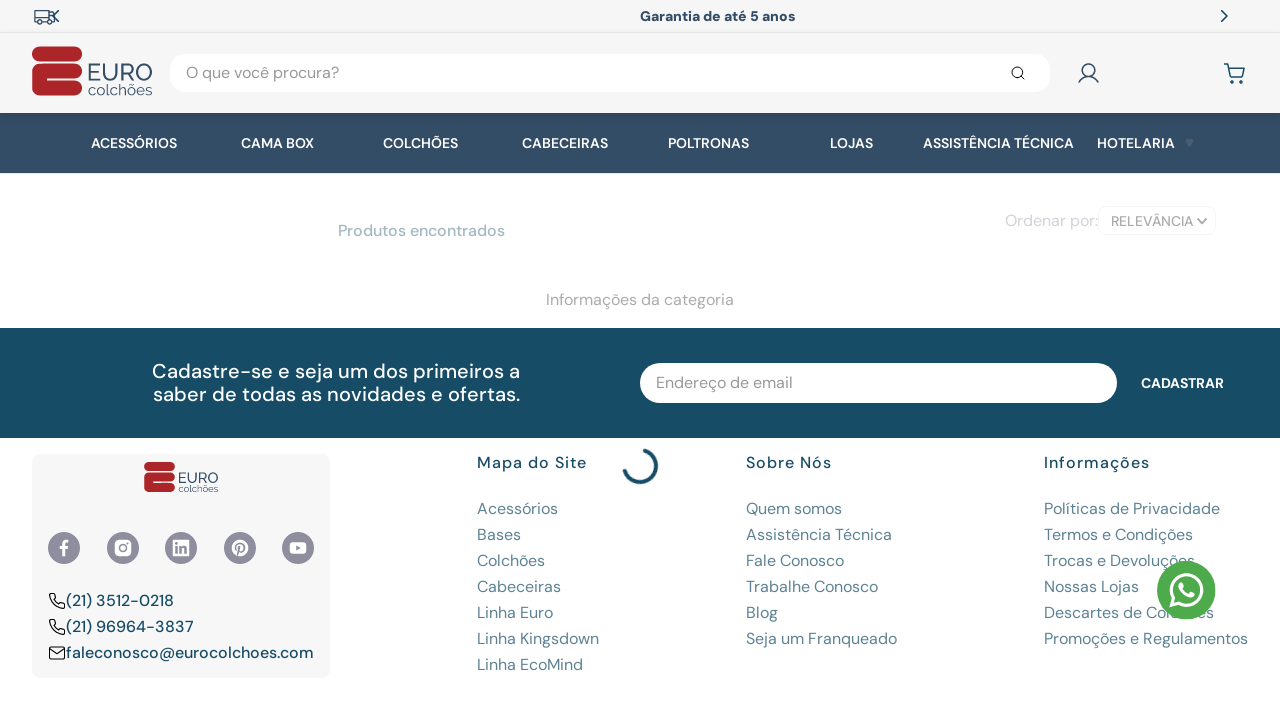

--- FILE ---
content_type: text/html; charset=utf-8
request_url: https://www.google.com/recaptcha/enterprise/anchor?ar=1&k=6LdV7CIpAAAAAPUrHXWlFArQ5hSiNQJk6Ja-vcYM&co=aHR0cHM6Ly93d3cuZXVyb2NvbGNob2VzLmNvbTo0NDM.&hl=pt-BR&v=PoyoqOPhxBO7pBk68S4YbpHZ&size=invisible&anchor-ms=20000&execute-ms=30000&cb=no5ugi8svy27
body_size: 49011
content:
<!DOCTYPE HTML><html dir="ltr" lang="pt-BR"><head><meta http-equiv="Content-Type" content="text/html; charset=UTF-8">
<meta http-equiv="X-UA-Compatible" content="IE=edge">
<title>reCAPTCHA</title>
<style type="text/css">
/* cyrillic-ext */
@font-face {
  font-family: 'Roboto';
  font-style: normal;
  font-weight: 400;
  font-stretch: 100%;
  src: url(//fonts.gstatic.com/s/roboto/v48/KFO7CnqEu92Fr1ME7kSn66aGLdTylUAMa3GUBHMdazTgWw.woff2) format('woff2');
  unicode-range: U+0460-052F, U+1C80-1C8A, U+20B4, U+2DE0-2DFF, U+A640-A69F, U+FE2E-FE2F;
}
/* cyrillic */
@font-face {
  font-family: 'Roboto';
  font-style: normal;
  font-weight: 400;
  font-stretch: 100%;
  src: url(//fonts.gstatic.com/s/roboto/v48/KFO7CnqEu92Fr1ME7kSn66aGLdTylUAMa3iUBHMdazTgWw.woff2) format('woff2');
  unicode-range: U+0301, U+0400-045F, U+0490-0491, U+04B0-04B1, U+2116;
}
/* greek-ext */
@font-face {
  font-family: 'Roboto';
  font-style: normal;
  font-weight: 400;
  font-stretch: 100%;
  src: url(//fonts.gstatic.com/s/roboto/v48/KFO7CnqEu92Fr1ME7kSn66aGLdTylUAMa3CUBHMdazTgWw.woff2) format('woff2');
  unicode-range: U+1F00-1FFF;
}
/* greek */
@font-face {
  font-family: 'Roboto';
  font-style: normal;
  font-weight: 400;
  font-stretch: 100%;
  src: url(//fonts.gstatic.com/s/roboto/v48/KFO7CnqEu92Fr1ME7kSn66aGLdTylUAMa3-UBHMdazTgWw.woff2) format('woff2');
  unicode-range: U+0370-0377, U+037A-037F, U+0384-038A, U+038C, U+038E-03A1, U+03A3-03FF;
}
/* math */
@font-face {
  font-family: 'Roboto';
  font-style: normal;
  font-weight: 400;
  font-stretch: 100%;
  src: url(//fonts.gstatic.com/s/roboto/v48/KFO7CnqEu92Fr1ME7kSn66aGLdTylUAMawCUBHMdazTgWw.woff2) format('woff2');
  unicode-range: U+0302-0303, U+0305, U+0307-0308, U+0310, U+0312, U+0315, U+031A, U+0326-0327, U+032C, U+032F-0330, U+0332-0333, U+0338, U+033A, U+0346, U+034D, U+0391-03A1, U+03A3-03A9, U+03B1-03C9, U+03D1, U+03D5-03D6, U+03F0-03F1, U+03F4-03F5, U+2016-2017, U+2034-2038, U+203C, U+2040, U+2043, U+2047, U+2050, U+2057, U+205F, U+2070-2071, U+2074-208E, U+2090-209C, U+20D0-20DC, U+20E1, U+20E5-20EF, U+2100-2112, U+2114-2115, U+2117-2121, U+2123-214F, U+2190, U+2192, U+2194-21AE, U+21B0-21E5, U+21F1-21F2, U+21F4-2211, U+2213-2214, U+2216-22FF, U+2308-230B, U+2310, U+2319, U+231C-2321, U+2336-237A, U+237C, U+2395, U+239B-23B7, U+23D0, U+23DC-23E1, U+2474-2475, U+25AF, U+25B3, U+25B7, U+25BD, U+25C1, U+25CA, U+25CC, U+25FB, U+266D-266F, U+27C0-27FF, U+2900-2AFF, U+2B0E-2B11, U+2B30-2B4C, U+2BFE, U+3030, U+FF5B, U+FF5D, U+1D400-1D7FF, U+1EE00-1EEFF;
}
/* symbols */
@font-face {
  font-family: 'Roboto';
  font-style: normal;
  font-weight: 400;
  font-stretch: 100%;
  src: url(//fonts.gstatic.com/s/roboto/v48/KFO7CnqEu92Fr1ME7kSn66aGLdTylUAMaxKUBHMdazTgWw.woff2) format('woff2');
  unicode-range: U+0001-000C, U+000E-001F, U+007F-009F, U+20DD-20E0, U+20E2-20E4, U+2150-218F, U+2190, U+2192, U+2194-2199, U+21AF, U+21E6-21F0, U+21F3, U+2218-2219, U+2299, U+22C4-22C6, U+2300-243F, U+2440-244A, U+2460-24FF, U+25A0-27BF, U+2800-28FF, U+2921-2922, U+2981, U+29BF, U+29EB, U+2B00-2BFF, U+4DC0-4DFF, U+FFF9-FFFB, U+10140-1018E, U+10190-1019C, U+101A0, U+101D0-101FD, U+102E0-102FB, U+10E60-10E7E, U+1D2C0-1D2D3, U+1D2E0-1D37F, U+1F000-1F0FF, U+1F100-1F1AD, U+1F1E6-1F1FF, U+1F30D-1F30F, U+1F315, U+1F31C, U+1F31E, U+1F320-1F32C, U+1F336, U+1F378, U+1F37D, U+1F382, U+1F393-1F39F, U+1F3A7-1F3A8, U+1F3AC-1F3AF, U+1F3C2, U+1F3C4-1F3C6, U+1F3CA-1F3CE, U+1F3D4-1F3E0, U+1F3ED, U+1F3F1-1F3F3, U+1F3F5-1F3F7, U+1F408, U+1F415, U+1F41F, U+1F426, U+1F43F, U+1F441-1F442, U+1F444, U+1F446-1F449, U+1F44C-1F44E, U+1F453, U+1F46A, U+1F47D, U+1F4A3, U+1F4B0, U+1F4B3, U+1F4B9, U+1F4BB, U+1F4BF, U+1F4C8-1F4CB, U+1F4D6, U+1F4DA, U+1F4DF, U+1F4E3-1F4E6, U+1F4EA-1F4ED, U+1F4F7, U+1F4F9-1F4FB, U+1F4FD-1F4FE, U+1F503, U+1F507-1F50B, U+1F50D, U+1F512-1F513, U+1F53E-1F54A, U+1F54F-1F5FA, U+1F610, U+1F650-1F67F, U+1F687, U+1F68D, U+1F691, U+1F694, U+1F698, U+1F6AD, U+1F6B2, U+1F6B9-1F6BA, U+1F6BC, U+1F6C6-1F6CF, U+1F6D3-1F6D7, U+1F6E0-1F6EA, U+1F6F0-1F6F3, U+1F6F7-1F6FC, U+1F700-1F7FF, U+1F800-1F80B, U+1F810-1F847, U+1F850-1F859, U+1F860-1F887, U+1F890-1F8AD, U+1F8B0-1F8BB, U+1F8C0-1F8C1, U+1F900-1F90B, U+1F93B, U+1F946, U+1F984, U+1F996, U+1F9E9, U+1FA00-1FA6F, U+1FA70-1FA7C, U+1FA80-1FA89, U+1FA8F-1FAC6, U+1FACE-1FADC, U+1FADF-1FAE9, U+1FAF0-1FAF8, U+1FB00-1FBFF;
}
/* vietnamese */
@font-face {
  font-family: 'Roboto';
  font-style: normal;
  font-weight: 400;
  font-stretch: 100%;
  src: url(//fonts.gstatic.com/s/roboto/v48/KFO7CnqEu92Fr1ME7kSn66aGLdTylUAMa3OUBHMdazTgWw.woff2) format('woff2');
  unicode-range: U+0102-0103, U+0110-0111, U+0128-0129, U+0168-0169, U+01A0-01A1, U+01AF-01B0, U+0300-0301, U+0303-0304, U+0308-0309, U+0323, U+0329, U+1EA0-1EF9, U+20AB;
}
/* latin-ext */
@font-face {
  font-family: 'Roboto';
  font-style: normal;
  font-weight: 400;
  font-stretch: 100%;
  src: url(//fonts.gstatic.com/s/roboto/v48/KFO7CnqEu92Fr1ME7kSn66aGLdTylUAMa3KUBHMdazTgWw.woff2) format('woff2');
  unicode-range: U+0100-02BA, U+02BD-02C5, U+02C7-02CC, U+02CE-02D7, U+02DD-02FF, U+0304, U+0308, U+0329, U+1D00-1DBF, U+1E00-1E9F, U+1EF2-1EFF, U+2020, U+20A0-20AB, U+20AD-20C0, U+2113, U+2C60-2C7F, U+A720-A7FF;
}
/* latin */
@font-face {
  font-family: 'Roboto';
  font-style: normal;
  font-weight: 400;
  font-stretch: 100%;
  src: url(//fonts.gstatic.com/s/roboto/v48/KFO7CnqEu92Fr1ME7kSn66aGLdTylUAMa3yUBHMdazQ.woff2) format('woff2');
  unicode-range: U+0000-00FF, U+0131, U+0152-0153, U+02BB-02BC, U+02C6, U+02DA, U+02DC, U+0304, U+0308, U+0329, U+2000-206F, U+20AC, U+2122, U+2191, U+2193, U+2212, U+2215, U+FEFF, U+FFFD;
}
/* cyrillic-ext */
@font-face {
  font-family: 'Roboto';
  font-style: normal;
  font-weight: 500;
  font-stretch: 100%;
  src: url(//fonts.gstatic.com/s/roboto/v48/KFO7CnqEu92Fr1ME7kSn66aGLdTylUAMa3GUBHMdazTgWw.woff2) format('woff2');
  unicode-range: U+0460-052F, U+1C80-1C8A, U+20B4, U+2DE0-2DFF, U+A640-A69F, U+FE2E-FE2F;
}
/* cyrillic */
@font-face {
  font-family: 'Roboto';
  font-style: normal;
  font-weight: 500;
  font-stretch: 100%;
  src: url(//fonts.gstatic.com/s/roboto/v48/KFO7CnqEu92Fr1ME7kSn66aGLdTylUAMa3iUBHMdazTgWw.woff2) format('woff2');
  unicode-range: U+0301, U+0400-045F, U+0490-0491, U+04B0-04B1, U+2116;
}
/* greek-ext */
@font-face {
  font-family: 'Roboto';
  font-style: normal;
  font-weight: 500;
  font-stretch: 100%;
  src: url(//fonts.gstatic.com/s/roboto/v48/KFO7CnqEu92Fr1ME7kSn66aGLdTylUAMa3CUBHMdazTgWw.woff2) format('woff2');
  unicode-range: U+1F00-1FFF;
}
/* greek */
@font-face {
  font-family: 'Roboto';
  font-style: normal;
  font-weight: 500;
  font-stretch: 100%;
  src: url(//fonts.gstatic.com/s/roboto/v48/KFO7CnqEu92Fr1ME7kSn66aGLdTylUAMa3-UBHMdazTgWw.woff2) format('woff2');
  unicode-range: U+0370-0377, U+037A-037F, U+0384-038A, U+038C, U+038E-03A1, U+03A3-03FF;
}
/* math */
@font-face {
  font-family: 'Roboto';
  font-style: normal;
  font-weight: 500;
  font-stretch: 100%;
  src: url(//fonts.gstatic.com/s/roboto/v48/KFO7CnqEu92Fr1ME7kSn66aGLdTylUAMawCUBHMdazTgWw.woff2) format('woff2');
  unicode-range: U+0302-0303, U+0305, U+0307-0308, U+0310, U+0312, U+0315, U+031A, U+0326-0327, U+032C, U+032F-0330, U+0332-0333, U+0338, U+033A, U+0346, U+034D, U+0391-03A1, U+03A3-03A9, U+03B1-03C9, U+03D1, U+03D5-03D6, U+03F0-03F1, U+03F4-03F5, U+2016-2017, U+2034-2038, U+203C, U+2040, U+2043, U+2047, U+2050, U+2057, U+205F, U+2070-2071, U+2074-208E, U+2090-209C, U+20D0-20DC, U+20E1, U+20E5-20EF, U+2100-2112, U+2114-2115, U+2117-2121, U+2123-214F, U+2190, U+2192, U+2194-21AE, U+21B0-21E5, U+21F1-21F2, U+21F4-2211, U+2213-2214, U+2216-22FF, U+2308-230B, U+2310, U+2319, U+231C-2321, U+2336-237A, U+237C, U+2395, U+239B-23B7, U+23D0, U+23DC-23E1, U+2474-2475, U+25AF, U+25B3, U+25B7, U+25BD, U+25C1, U+25CA, U+25CC, U+25FB, U+266D-266F, U+27C0-27FF, U+2900-2AFF, U+2B0E-2B11, U+2B30-2B4C, U+2BFE, U+3030, U+FF5B, U+FF5D, U+1D400-1D7FF, U+1EE00-1EEFF;
}
/* symbols */
@font-face {
  font-family: 'Roboto';
  font-style: normal;
  font-weight: 500;
  font-stretch: 100%;
  src: url(//fonts.gstatic.com/s/roboto/v48/KFO7CnqEu92Fr1ME7kSn66aGLdTylUAMaxKUBHMdazTgWw.woff2) format('woff2');
  unicode-range: U+0001-000C, U+000E-001F, U+007F-009F, U+20DD-20E0, U+20E2-20E4, U+2150-218F, U+2190, U+2192, U+2194-2199, U+21AF, U+21E6-21F0, U+21F3, U+2218-2219, U+2299, U+22C4-22C6, U+2300-243F, U+2440-244A, U+2460-24FF, U+25A0-27BF, U+2800-28FF, U+2921-2922, U+2981, U+29BF, U+29EB, U+2B00-2BFF, U+4DC0-4DFF, U+FFF9-FFFB, U+10140-1018E, U+10190-1019C, U+101A0, U+101D0-101FD, U+102E0-102FB, U+10E60-10E7E, U+1D2C0-1D2D3, U+1D2E0-1D37F, U+1F000-1F0FF, U+1F100-1F1AD, U+1F1E6-1F1FF, U+1F30D-1F30F, U+1F315, U+1F31C, U+1F31E, U+1F320-1F32C, U+1F336, U+1F378, U+1F37D, U+1F382, U+1F393-1F39F, U+1F3A7-1F3A8, U+1F3AC-1F3AF, U+1F3C2, U+1F3C4-1F3C6, U+1F3CA-1F3CE, U+1F3D4-1F3E0, U+1F3ED, U+1F3F1-1F3F3, U+1F3F5-1F3F7, U+1F408, U+1F415, U+1F41F, U+1F426, U+1F43F, U+1F441-1F442, U+1F444, U+1F446-1F449, U+1F44C-1F44E, U+1F453, U+1F46A, U+1F47D, U+1F4A3, U+1F4B0, U+1F4B3, U+1F4B9, U+1F4BB, U+1F4BF, U+1F4C8-1F4CB, U+1F4D6, U+1F4DA, U+1F4DF, U+1F4E3-1F4E6, U+1F4EA-1F4ED, U+1F4F7, U+1F4F9-1F4FB, U+1F4FD-1F4FE, U+1F503, U+1F507-1F50B, U+1F50D, U+1F512-1F513, U+1F53E-1F54A, U+1F54F-1F5FA, U+1F610, U+1F650-1F67F, U+1F687, U+1F68D, U+1F691, U+1F694, U+1F698, U+1F6AD, U+1F6B2, U+1F6B9-1F6BA, U+1F6BC, U+1F6C6-1F6CF, U+1F6D3-1F6D7, U+1F6E0-1F6EA, U+1F6F0-1F6F3, U+1F6F7-1F6FC, U+1F700-1F7FF, U+1F800-1F80B, U+1F810-1F847, U+1F850-1F859, U+1F860-1F887, U+1F890-1F8AD, U+1F8B0-1F8BB, U+1F8C0-1F8C1, U+1F900-1F90B, U+1F93B, U+1F946, U+1F984, U+1F996, U+1F9E9, U+1FA00-1FA6F, U+1FA70-1FA7C, U+1FA80-1FA89, U+1FA8F-1FAC6, U+1FACE-1FADC, U+1FADF-1FAE9, U+1FAF0-1FAF8, U+1FB00-1FBFF;
}
/* vietnamese */
@font-face {
  font-family: 'Roboto';
  font-style: normal;
  font-weight: 500;
  font-stretch: 100%;
  src: url(//fonts.gstatic.com/s/roboto/v48/KFO7CnqEu92Fr1ME7kSn66aGLdTylUAMa3OUBHMdazTgWw.woff2) format('woff2');
  unicode-range: U+0102-0103, U+0110-0111, U+0128-0129, U+0168-0169, U+01A0-01A1, U+01AF-01B0, U+0300-0301, U+0303-0304, U+0308-0309, U+0323, U+0329, U+1EA0-1EF9, U+20AB;
}
/* latin-ext */
@font-face {
  font-family: 'Roboto';
  font-style: normal;
  font-weight: 500;
  font-stretch: 100%;
  src: url(//fonts.gstatic.com/s/roboto/v48/KFO7CnqEu92Fr1ME7kSn66aGLdTylUAMa3KUBHMdazTgWw.woff2) format('woff2');
  unicode-range: U+0100-02BA, U+02BD-02C5, U+02C7-02CC, U+02CE-02D7, U+02DD-02FF, U+0304, U+0308, U+0329, U+1D00-1DBF, U+1E00-1E9F, U+1EF2-1EFF, U+2020, U+20A0-20AB, U+20AD-20C0, U+2113, U+2C60-2C7F, U+A720-A7FF;
}
/* latin */
@font-face {
  font-family: 'Roboto';
  font-style: normal;
  font-weight: 500;
  font-stretch: 100%;
  src: url(//fonts.gstatic.com/s/roboto/v48/KFO7CnqEu92Fr1ME7kSn66aGLdTylUAMa3yUBHMdazQ.woff2) format('woff2');
  unicode-range: U+0000-00FF, U+0131, U+0152-0153, U+02BB-02BC, U+02C6, U+02DA, U+02DC, U+0304, U+0308, U+0329, U+2000-206F, U+20AC, U+2122, U+2191, U+2193, U+2212, U+2215, U+FEFF, U+FFFD;
}
/* cyrillic-ext */
@font-face {
  font-family: 'Roboto';
  font-style: normal;
  font-weight: 900;
  font-stretch: 100%;
  src: url(//fonts.gstatic.com/s/roboto/v48/KFO7CnqEu92Fr1ME7kSn66aGLdTylUAMa3GUBHMdazTgWw.woff2) format('woff2');
  unicode-range: U+0460-052F, U+1C80-1C8A, U+20B4, U+2DE0-2DFF, U+A640-A69F, U+FE2E-FE2F;
}
/* cyrillic */
@font-face {
  font-family: 'Roboto';
  font-style: normal;
  font-weight: 900;
  font-stretch: 100%;
  src: url(//fonts.gstatic.com/s/roboto/v48/KFO7CnqEu92Fr1ME7kSn66aGLdTylUAMa3iUBHMdazTgWw.woff2) format('woff2');
  unicode-range: U+0301, U+0400-045F, U+0490-0491, U+04B0-04B1, U+2116;
}
/* greek-ext */
@font-face {
  font-family: 'Roboto';
  font-style: normal;
  font-weight: 900;
  font-stretch: 100%;
  src: url(//fonts.gstatic.com/s/roboto/v48/KFO7CnqEu92Fr1ME7kSn66aGLdTylUAMa3CUBHMdazTgWw.woff2) format('woff2');
  unicode-range: U+1F00-1FFF;
}
/* greek */
@font-face {
  font-family: 'Roboto';
  font-style: normal;
  font-weight: 900;
  font-stretch: 100%;
  src: url(//fonts.gstatic.com/s/roboto/v48/KFO7CnqEu92Fr1ME7kSn66aGLdTylUAMa3-UBHMdazTgWw.woff2) format('woff2');
  unicode-range: U+0370-0377, U+037A-037F, U+0384-038A, U+038C, U+038E-03A1, U+03A3-03FF;
}
/* math */
@font-face {
  font-family: 'Roboto';
  font-style: normal;
  font-weight: 900;
  font-stretch: 100%;
  src: url(//fonts.gstatic.com/s/roboto/v48/KFO7CnqEu92Fr1ME7kSn66aGLdTylUAMawCUBHMdazTgWw.woff2) format('woff2');
  unicode-range: U+0302-0303, U+0305, U+0307-0308, U+0310, U+0312, U+0315, U+031A, U+0326-0327, U+032C, U+032F-0330, U+0332-0333, U+0338, U+033A, U+0346, U+034D, U+0391-03A1, U+03A3-03A9, U+03B1-03C9, U+03D1, U+03D5-03D6, U+03F0-03F1, U+03F4-03F5, U+2016-2017, U+2034-2038, U+203C, U+2040, U+2043, U+2047, U+2050, U+2057, U+205F, U+2070-2071, U+2074-208E, U+2090-209C, U+20D0-20DC, U+20E1, U+20E5-20EF, U+2100-2112, U+2114-2115, U+2117-2121, U+2123-214F, U+2190, U+2192, U+2194-21AE, U+21B0-21E5, U+21F1-21F2, U+21F4-2211, U+2213-2214, U+2216-22FF, U+2308-230B, U+2310, U+2319, U+231C-2321, U+2336-237A, U+237C, U+2395, U+239B-23B7, U+23D0, U+23DC-23E1, U+2474-2475, U+25AF, U+25B3, U+25B7, U+25BD, U+25C1, U+25CA, U+25CC, U+25FB, U+266D-266F, U+27C0-27FF, U+2900-2AFF, U+2B0E-2B11, U+2B30-2B4C, U+2BFE, U+3030, U+FF5B, U+FF5D, U+1D400-1D7FF, U+1EE00-1EEFF;
}
/* symbols */
@font-face {
  font-family: 'Roboto';
  font-style: normal;
  font-weight: 900;
  font-stretch: 100%;
  src: url(//fonts.gstatic.com/s/roboto/v48/KFO7CnqEu92Fr1ME7kSn66aGLdTylUAMaxKUBHMdazTgWw.woff2) format('woff2');
  unicode-range: U+0001-000C, U+000E-001F, U+007F-009F, U+20DD-20E0, U+20E2-20E4, U+2150-218F, U+2190, U+2192, U+2194-2199, U+21AF, U+21E6-21F0, U+21F3, U+2218-2219, U+2299, U+22C4-22C6, U+2300-243F, U+2440-244A, U+2460-24FF, U+25A0-27BF, U+2800-28FF, U+2921-2922, U+2981, U+29BF, U+29EB, U+2B00-2BFF, U+4DC0-4DFF, U+FFF9-FFFB, U+10140-1018E, U+10190-1019C, U+101A0, U+101D0-101FD, U+102E0-102FB, U+10E60-10E7E, U+1D2C0-1D2D3, U+1D2E0-1D37F, U+1F000-1F0FF, U+1F100-1F1AD, U+1F1E6-1F1FF, U+1F30D-1F30F, U+1F315, U+1F31C, U+1F31E, U+1F320-1F32C, U+1F336, U+1F378, U+1F37D, U+1F382, U+1F393-1F39F, U+1F3A7-1F3A8, U+1F3AC-1F3AF, U+1F3C2, U+1F3C4-1F3C6, U+1F3CA-1F3CE, U+1F3D4-1F3E0, U+1F3ED, U+1F3F1-1F3F3, U+1F3F5-1F3F7, U+1F408, U+1F415, U+1F41F, U+1F426, U+1F43F, U+1F441-1F442, U+1F444, U+1F446-1F449, U+1F44C-1F44E, U+1F453, U+1F46A, U+1F47D, U+1F4A3, U+1F4B0, U+1F4B3, U+1F4B9, U+1F4BB, U+1F4BF, U+1F4C8-1F4CB, U+1F4D6, U+1F4DA, U+1F4DF, U+1F4E3-1F4E6, U+1F4EA-1F4ED, U+1F4F7, U+1F4F9-1F4FB, U+1F4FD-1F4FE, U+1F503, U+1F507-1F50B, U+1F50D, U+1F512-1F513, U+1F53E-1F54A, U+1F54F-1F5FA, U+1F610, U+1F650-1F67F, U+1F687, U+1F68D, U+1F691, U+1F694, U+1F698, U+1F6AD, U+1F6B2, U+1F6B9-1F6BA, U+1F6BC, U+1F6C6-1F6CF, U+1F6D3-1F6D7, U+1F6E0-1F6EA, U+1F6F0-1F6F3, U+1F6F7-1F6FC, U+1F700-1F7FF, U+1F800-1F80B, U+1F810-1F847, U+1F850-1F859, U+1F860-1F887, U+1F890-1F8AD, U+1F8B0-1F8BB, U+1F8C0-1F8C1, U+1F900-1F90B, U+1F93B, U+1F946, U+1F984, U+1F996, U+1F9E9, U+1FA00-1FA6F, U+1FA70-1FA7C, U+1FA80-1FA89, U+1FA8F-1FAC6, U+1FACE-1FADC, U+1FADF-1FAE9, U+1FAF0-1FAF8, U+1FB00-1FBFF;
}
/* vietnamese */
@font-face {
  font-family: 'Roboto';
  font-style: normal;
  font-weight: 900;
  font-stretch: 100%;
  src: url(//fonts.gstatic.com/s/roboto/v48/KFO7CnqEu92Fr1ME7kSn66aGLdTylUAMa3OUBHMdazTgWw.woff2) format('woff2');
  unicode-range: U+0102-0103, U+0110-0111, U+0128-0129, U+0168-0169, U+01A0-01A1, U+01AF-01B0, U+0300-0301, U+0303-0304, U+0308-0309, U+0323, U+0329, U+1EA0-1EF9, U+20AB;
}
/* latin-ext */
@font-face {
  font-family: 'Roboto';
  font-style: normal;
  font-weight: 900;
  font-stretch: 100%;
  src: url(//fonts.gstatic.com/s/roboto/v48/KFO7CnqEu92Fr1ME7kSn66aGLdTylUAMa3KUBHMdazTgWw.woff2) format('woff2');
  unicode-range: U+0100-02BA, U+02BD-02C5, U+02C7-02CC, U+02CE-02D7, U+02DD-02FF, U+0304, U+0308, U+0329, U+1D00-1DBF, U+1E00-1E9F, U+1EF2-1EFF, U+2020, U+20A0-20AB, U+20AD-20C0, U+2113, U+2C60-2C7F, U+A720-A7FF;
}
/* latin */
@font-face {
  font-family: 'Roboto';
  font-style: normal;
  font-weight: 900;
  font-stretch: 100%;
  src: url(//fonts.gstatic.com/s/roboto/v48/KFO7CnqEu92Fr1ME7kSn66aGLdTylUAMa3yUBHMdazQ.woff2) format('woff2');
  unicode-range: U+0000-00FF, U+0131, U+0152-0153, U+02BB-02BC, U+02C6, U+02DA, U+02DC, U+0304, U+0308, U+0329, U+2000-206F, U+20AC, U+2122, U+2191, U+2193, U+2212, U+2215, U+FEFF, U+FFFD;
}

</style>
<link rel="stylesheet" type="text/css" href="https://www.gstatic.com/recaptcha/releases/PoyoqOPhxBO7pBk68S4YbpHZ/styles__ltr.css">
<script nonce="KtZYePllyTOot_45ZcfyWw" type="text/javascript">window['__recaptcha_api'] = 'https://www.google.com/recaptcha/enterprise/';</script>
<script type="text/javascript" src="https://www.gstatic.com/recaptcha/releases/PoyoqOPhxBO7pBk68S4YbpHZ/recaptcha__pt_br.js" nonce="KtZYePllyTOot_45ZcfyWw">
      
    </script></head>
<body><div id="rc-anchor-alert" class="rc-anchor-alert"></div>
<input type="hidden" id="recaptcha-token" value="[base64]">
<script type="text/javascript" nonce="KtZYePllyTOot_45ZcfyWw">
      recaptcha.anchor.Main.init("[\x22ainput\x22,[\x22bgdata\x22,\x22\x22,\[base64]/[base64]/[base64]/[base64]/[base64]/UltsKytdPUU6KEU8MjA0OD9SW2wrK109RT4+NnwxOTI6KChFJjY0NTEyKT09NTUyOTYmJk0rMTxjLmxlbmd0aCYmKGMuY2hhckNvZGVBdChNKzEpJjY0NTEyKT09NTYzMjA/[base64]/[base64]/[base64]/[base64]/[base64]/[base64]/[base64]\x22,\[base64]\x22,\x22w6Ziw44Cw6rDsTbCiCkNwokpcDDDrcK+BzTDoMKlOA3Cr8OEacKOSRzDl8Kuw6HCjV8TM8O0w6rCmx85w6hbwrjDgDQRw5o8bjNofcOawrlDw5AFw6crA2lRw78+wqlCVGgBLcO0w6TDvnBew4lkVwgcUV/DvMKjw45Ee8OTI8OPMcORLsKGwrHChzktw4nCkcKyHsKDw6FvMMOjXxFSEENswqR0wrJ5AMO7J2DDtRwFD8OPwq/DmcK2w6I/DyHDmcOvQ2l3N8KowoTCisK3w4rDjcOWwpXDscOlw6vChV5Rb8KpwpkJazwFw63DtB7DrcOgw63DosOrbMOKwrzCvMKbwqvCjQ5rwoM3f8OawoNmwqJgw7LDrMOxL1vCkVrClSpIwpQvEcORwpvDnMKuY8Orw6rCqsKAw75DEDXDgMKNwr/CqMOdaUvDuFNAwpjDviMfw4XCln/Cs3NHcH9XQMOeB3N6VGvDs37Cv8Oywq7ClcOWOHXCi0HCtAMiXw7CtsOMw7l5w7tBwr59woRqYCLCmmbDnsO7Y8ONKcKOayApwqnCsGkHw6PCumrCrsOgdcO4bQ3CjsOBwr7DtsKmw4oBw63CpsOSwrHCi2J/wrhUHWrDg8Kfw7DCr8KQeRkYNwUMwqkpQsKNwpNMAsOTwqrDocOawrzDmMKjw6JJw67DtsObw45xwrt4wp7CkwAxR8K/bXVAwrjDrsOvwppHw4pgw4DDvTAuacK9GMOkI1wuLmFqKk0vQwXCiyPDowTCgcKgwqchwq7DlsOhUGMdbStSwpdtLMOSwpfDtMO0woNdY8KEw4o+ZsOEwrUqasOzBlDCmsKlTT7CqsO7EHs6GcOiw7p0egxpMXLCosO6XkAqBiLCkW8mw4PCpTh/wrPCiyHDgThQw7nCpsOldjnCmcO0ZsKiw5RsacORwqlmw4ZiwqfCmMOXwrQoeATDkMOQFHsjwqPCrgdOEcOTHjzDq1EzQFzDpMKNYFrCt8OPw71rwrHCrsKmAMO9dgbDnsOQLH5jJlMXZcOUMkMjw4xwOsO8w6DCh21iMWLCji3Cvho4b8K0wqlsa1QZVQ/[base64]/J8KQwppawoVcwppVe8KFwp/CgMOpwqYtBsKUbMO/fwrDjcKEwqfDgsKUwoTComxNPsKHwqLCuE8dw5LDr8OEJ8O+w6jCvMOPVn5Fw5bCkTM3wrbCkMK+RU0IX8OETWfDksO2wqzDvz5yM8KSIlbDm8KRWC8ebMOAemdpw6TCj3QPw4NGAl/Dk8KYwozDu8Ovw4jDt8OTQsOXw6/CusOWFcOPw4PDhsKowoDDhUQ8KMOAwqHDkcOywpkEFxBeRcO5w7jDvkFcw6t5w5HDmGhAwonDgXzCqMKOw5HDqsOrw4zCvcK4e8OgDcKPBsOHw5BrwrtWw6lcwqrCn8O2w7IuSMOyZHTCvgzCqjfDjMKHwrHCrX/[base64]/DslQvw5EkXcKjW8Kgc8KGwrzCpMKJPCzCvXFGwrcZwpw6wqAGw4lxPcOrw4bCiwp2IMOTHibDvMK4HEvDgRRNUXbDnBXCgH7DvsKWwqlZwqoLbQbDnCE+wpzCrMKgwrBDVsK8fzjDlD3DnMOHw6Adc8O/[base64]/OBbDgsKhwpInWsO5w51rw7MRwqReLMKiw4HCg8K0S2kvfsOrw48Pwo/Ci3ljbcOjSEvDh8OaNcKvfMKFw59Bw5R8YcOYPMKhNsOKw4DDqMKCw7DCn8KuBTTCkcOywrlww5nDg3ViwrhUwpfDswYmwrHCn2M9wqzDnsKUcyRgH8Kyw4ZiaEjDrVPCgcKiwqMCwoTCm2/[base64]/[base64]/ChTrCmsOxwqV1ccKzesK3XHgIw5NPw5oHe3cyEMO2fjnDowPCo8O5UizCrjDDiHwyPMOww6vCq8KDw451w446w7hQBsOCfsKWccKgwqc3YsKlwrApHT/[base64]/w6E3wpHDjMKQwpIWCy3CmyTDocKnw455wpZswqbCoAJTC8O/QDtvw63Do3/[base64]/WsKuwod4w4/ClcONJMO/w5rDrcK/DFnCgC/DsMKJwqLCkcK7c0hUJcKLfcOhwo95wq82Bx4JFmUvwoLClQrDpsK8JCnClAjCvGVvUmfDn3MADcKwP8OrJGXDql3DhMKtw7hjwoMnWTjCpMKPwpAEI3rCohfDh3d7GcO6w5vDmg1pw5LCr8O1ElMZw4XCksO7a3XCjFoWw51wb8KVVMK/w6PDnVHDk8KgwqHCucKdw6dobMOkwpTCthsUw4LDg8OUfCHDgCUXI3/[base64]/RHnCmMKcw7XDjsO3w6BOMEbDoADCjjzDvMOzcDPCulvCt8O5w41iwpTCj8KSRMOGw7ZjIygnwpLDu8OeIitgA8OUY8OVCFbDh8KewrQ5GcKjHm1Qw7jCn8OhfMOsw5LCglrCl0YqZx0hI0nDlMKuwqHCim0mZMOvJ8OYw4/DlsOxJsKrw64rHMKSwr8RwqgWwq/CusKpV8KdwrHDo8OsHcOdw5HCmsKrw4XDvhDDrBN/wq56cMKHw4bClcKfZ8KWw7/DicOEPjQGw6nDksO5KcKlI8OXwrJRFMOsNMKMwopze8KCAitMwpjClsOcBQx8EcKPwrLDplJySi7CicKOHsKRSlsVBmDDj8KSLwVsWGAKDMKifl3CmMOjTsKsA8OTwqfDmMObeyDCpFVsw7PDrcOAwo/CjMOXXU/[base64]/Di8Knw4TDpcKZwrfCvsOlHSLCh8KOw5zDrHMKwqLCq0nDkcO0JcKCwrzCi8KJRA/[base64]/W3LDoyLClcOjwr56WgnDrsKRNgBbGDDDncKdwrFHw4PClcOGw5DCi8KswpDCuAbCs38fOUBaw7bCq8OfCm3DgcOtwoNwwpnDmcOgwr/CqMOpw5DCn8Oxwq3Cg8KhSsOXYcKXwp/[base64]/[base64]/JcK2wrDDt8Ksb08/[base64]/[base64]/CqcOoYcOJY8KYw6vDisKmw405w7nCocO5YgTClGPCoTjCjRA6w6HDihMNFVIhP8OjX8Ovw4XDssKMM8O6wrEld8OEwq/DmsK7w5XDtsK5woXCoh3CgxbCum9OJV7DtSrCnxLChMOHIcKGUWcNBHfCksKGC1/[base64]/[base64]/[base64]/DkMKRDxhYAF/Dr8KobgjDhx3DkDTClcKUw6bDtMK8akfDsgsCwo86w6dpwopEwr1vacKUCgNcXErCqsKIw4JVw7YuAcOjwqpnw5jDvyjCksKudcKiw6zCkcKsT8Kcwr/ClMOpc8OPQ8Kjw5DDgMOhwp1iw5kWwpzDp3MmwprDmQfDt8OrwpZYw5bDgsOiDmzCvsOFEBHDm1fDvcKTMAPCgcOow4nDkgMywrpbw6FcPsKJC1tJQh0Aw7p1wr/Cqxw5F8KST8K1XcKow67DpcOyLD7CqsOMKMKkF8K/wpIrw4VWw6/ChcOnw64MwqXCn8OAw7gdwpTDp1rCiw0rwrMPwqRHw4TDjTRaa8KJw5XDpcO1XngJWsOJw5tCw53CmnM4w6fChcOIwo7Dh8KswqLCncOoSsKPwpwYwoEJwrsDw7vCmhs8w7TCjzzDvU/DuER3aMOHwpJHw5UwDMOCwqnDv8KVShHCrSEvaDPCssOYbMKywpbDkQXCv34OXsKiw7Rmw7ZTNisKw7/DiMKKQcO/UsKxw51OwrbDvWrDusKjJhTCpwLCqsOmw5pvMxjDnmFHwrgtw4gyEmzCqMOww5ZpHCvCu8KLZQDDpG4uwrLCuzrDsW7DpywowrzDsQ7Doh91M2hywoDCry/CgMKKeA1xSMOYLUPCu8OLwrvDrhDCrcO0RGV/w71OwoV/STDCgzfDiMKWw7UHw6fCmTTDjQd+wrXDuAdEDVc9woFywo/DrsO2w5oZw5hBQ8OIX1cjDlB1Q3HDrsKPw7kswo8+wqvDqcOpN8KZQMKQHzvChFTDqsO5Sx07D0BKw7QFF3jCicK/e8Khw7DDl1zDiMKrwoXDocKDworDuQrDnsKpFHzDmsKYwoLDhMK+w7XCo8ObIRHCjFbDtsOQwpvCu8OGHMKJw4bDhBknPjYwYMOESUF9FcO7OcO2FUtpwoXCtsOycMKtBUc+wofDgUwTwqMDBcKvw5nCvn03w7orDsKyw73CmsOCw5TCv8KwDMKBWBJhJxLDlcODw48/wohhblg+w6XDsXjDh8Kww5HDscOTwqbCgsOrwogNW8KYeQLCtGrDlcOYwp88HMKvPFfCpSjDhcOaw7fDlcKafQDCh8KXNw7CoW9Uf8OOwqnDq8Kyw5QIIBdbchHClcKBw6QzW8O8BUjDq8Kkch3CrMO3w71EdcKHG8OwQMKAIcKIwptAwpfCmjkGwqRYwq/DnhMawqXCvmI9wpXDiHxmIsOPwq9cw5nDqFLDmG85wr/ChcODw6zCh8Kew5hjHm9SDFrClDp8e8KbT1fDqMKTfylcecOrwogcEwUHaMOuw67Dkh/Dl8OPY8O1TcO1FcKUw6d2Ywc0aCcwUQdowqfDtU4jFH1/[base64]/[base64]/DoXVew4Qfw7bDpB/[base64]/ai/Dp3ELwrIIw6R2wqnCphbDi8KmSh7DqUzDoMKVwq3DihfDiUnChsOnwqB8GiXCmE8ewp1qw7B8w5tsDMO1MQEQw5XCmMKXwqfCnX/CkRrCnHvCkSTClRF6f8OmIUBQBcKcwrjDqQ9mw6/CjCTDgMKlCsKHCHXDlsKGw6LClgPDrzg7w47Ctw4Ua2dDwqFwMMOKB8Klw4rCpX/CnlDCqcOOTsKWECxoYiQQw4nCusKTwrfCvWNAHiLDsCcnEMOlXhFpUQjDlgbDpyoUwo4UwpEqQMKZw7xtwo8gwr9gfMO9CTIoECPDog/[base64]/CisO1L8Kkw6oFNcK9w6Y0wpvCtsKqfDNewoUDw5Jnwpk2w6/DvcK4c8KLwotaWQTCv0snw4sRfzMLwrYxw5nDgcOpwrTDocKww78VwrAAHFPDgMKswpLDukzDisO/SsKiw7TClcKPfcKQCMO2cAzDvMK9bVnDl8KJMMOWc0PCh8O1bMOfw54OAsKhwqbCty5XwqsyPSwQwpbCsz/DrcOZw67DnsOQAlxpw4TDscOVwrfCqXvCuzZrwrtrFcO6bMOIwpHClsKFwqfCq1jCu8OkQsKbKcKUw7zDjWZBXH90Q8K7KsKIBcOwwrjCgsOWw60fw6F1w6bDiQgYwrXCt0XDlGDCs07CpUQTw57DnMOIHcKLwoYrRxkkw5/CosO7MF/Cv1ZRwqs+w6t8FMK5WlciY8K/MEfDqgN/[base64]/[base64]/DqlQPYsKmw7nDvktvJUV/flnClEzDlCYkwoInGwPClAPDo0h7NMO5w77CkWfDu8OOXUQaw4R+Wl9Mw47DrcOMw5g+woNew7VuwrDDkypOU0jCqxYSf8KPRMK2wp3DmmDClgrDtHkEQMKIw75vIizDicKHwpDDnADCr8O8w7HDi29PCAXDmDzDnsO0wo1swovDsmhBwqnCuXs/w4LCmHoaDcOHdsK5fsOFwrdzwqvCo8OiMmLClBzDk2jDjETCtwbCh27DoDDDr8KJPMOXZcOHDsKhcmDCuUdbwojCoGIEKGMkc1/CiU3DshnCgsKfVkh3wrl3wpFaw5rDosO5IE8OwqzCjcKTwpTDscK/w6PDvsOCeVPCvT4PBsKLwozDt0QKwqkFW2zDrAFXw77Ci8OMS0rCrsKZV8KDw6nDuwpLA8OewoHDvGVlOcOMw5EGw6Fmw5TDtzzDgQYvN8O/w6s7w5Ehw44QZsOpSW3Dp8Oow5w7U8KDXMKgEVvDncKYJzEew4AOwojCvsOUenHCi8O3EsK2O8KBS8KqZ8KjHcOfwovCpgtGwo5vd8OpPcK8w6Jdw7BiV8OVf8KNVsOZFcKGw50HIk7Ct13Dk8O4wqfDrMOIUsKnw7jDrcOXw75/C8KWLcOjwrI/wrtxw5RowoNWwrbDgcOUw7fDqENaZ8K/NsKiw4ZHwqHCpsKww4kQWycBw7HDqFssAS/[base64]/w5/CvsKXwph2WRdLwo3DvwDDm8KnQnlawrrCgsKTw5cBP1Y0w7rDgX7CocKgwpUXbMKebsKkw6/DjFrDssOPwod9wosVG8OvwoIwUsKPw4fCn8K9wo/CqGbDncKYwphkwqZWw5F/Q8Kew5grwrnDiT5kPh3DnMOSwod/aGQ6wobDhVbCv8O8w6kuw5PCtizDlglKc2fDoQ/DsE4hHWrDshbDjcODworCmMOWw4EaQcK5QsKlw53CjhbCu2vDmRXDmBjCuXLCn8ORw5VbwqBVwrJuTC/CrMOowr3DtMO5w4DCtnvCnsKWw5d7ZjE0wrd6w7UdS1vCrsKGw5Avw6VSYgnDp8KPZsKhZHI8wqhyCWbDg8Khwq/[base64]/[base64]/DgxHCusKLNsOtGsKww5kTw7bClzAiQsKAw6wKw5hjwohcw75zw7cTw6LDmsKrXSvDsHxmbQPCoFLCuj4ZQigmwooow6bDvsOxwp4KBcKZGEhSPsOlUsKea8KgwohMwqlMYcOzJk1JwrXDk8OJwrnDli9VY0/CvjBADMKsRmjCl1nDnVjCjMKEesOaw7/Cq8OQQcOHSl7CrsOmwqt+wqo8eMOmwonDiDHCtsK7QDNMwqg1w7fCjiTDnA3ClQgxwpZkOSnCo8ODwqbDiMKsVMOaw6XCk3nDjgJYPjfChg53SVhCw4LClMKFLMOnwqtdw7PDmFnCnMORARvCssOGwpfCr2snw48dwrbCvGvDvsOnwocvwpkBUijDtS/Cq8K5w6oDw5vChcKiwpHCisKFEA05wp/CmhdsJXDDu8KNDsO0EsKpwrtKaMK9I8KNwo0hG2llOS9/wqzDrFLDv1QTDcK7RjbDj8KuDl3CqsKeGcO/w5I9KFLCmTxeXRTDu3BNwqV+w4DDoUJIw6BAPMK9dmg3AsORw7JSwroJTjl2KsOJw6cNH8K7R8KPWMOaOxDCpMO6wrImw5jDrsKCw7fDrcOVFybCncKtdcO2dcKiXnbDoHzCr8K/w6PCtcKvw4Nxwq7DvMKAw7zCvMOnf0ROSsKGwp0UwpbCh2BlJUXDkWxUaMOew5fCq8O6w55oSsKYZsOca8K4w5/CoRx9ccOfw4vDkQPDncOUcHwvwqTCsx8vGcOkQUHCqcK2w7kQwqRwwrbCgjR2w6jDtcOJw7vDp2lzwojDjcOTBHpowp/CvcKycsKKwpZbVxNlw5MKwoTDjnkmwqzCn2lxfD7DqQPDljzDucKnLcOewqBrUAjCijnDsi3Cij3DvUI0wohzwrpvw5/[base64]/CjUFkw5l6wqNRwqPCpsOJw6zDrBnClMK+ER/DuzbDg8K2wpdmwowwUjzCncKgIwl9Q2RdF3rDpx9uw4HDo8OyFcO6b8KYbyh2w4UPw4vDicO2wrdUPsOywpoMVcOQwoxGw6MLCAkVw6jCj8OiwoPCssKPRMORw6pOwo/[base64]/DscOSPMOcVwjDng/CuFtsw6bDlsOHw59PKU0JJcOJOnXCn8OEworDgHpRScOAbgjDvH8Yw6nDhcKjMhbDpUoAw6/CpAbCmyxELVLCgB0LRApWNcKnw7fDvG/[base64]/CmWtUwp/[base64]/DrmFDw4hOI0tpwoJew5/Dr8OnIcKeXAEDNsKCwpw0blpLdULDicKCw6FJw4rDqCTDhQ4+XWl5wopgwoPDtsK6wqEdwozCvTbCtMO3bMOHw6TDjsOueD/Doj3DjMOmwrYnQl0bw44Ow7h1w5PCu3vDsTMLd8ODawZ0wqzDhRPCnMOqDcKJBMO3XsKaw63CjMKMw5BHF3NTw7zDrsOIw4vDicKiw402JsK9W8Oxw7Z7wp7CgETCr8ODwp/[base64]/Dp0DDi8OSwojDpT7Co8OFwod0w53DmivDhDsXw6J9RMKgfcK5Q1bDp8KgwpNPPcKPC0o7bMKnw4lkw5nCsQfDpcOiw4J5CFx8wpplS2oVw4dZQcKhf3XDn8OwYVbCs8OJDsKTGQrCsl/CqsOjw5vCqMKVCBBMw45DwrVpCHNnEcOzO8KLwqvCp8OaMkvCicKQwropwphqw619wpDDqsOcTsKGwpnDmEXCnzTCjMO0B8O5GG8+w4bDgsKVwoLCoRRiw4HChsK5w7k3DMKxGMO0JsKDZw9rFsOKw4XClggkS8Opbl8+diXCi1TDlcKoM3Vjw6vDm157w7hIBC/CrC5iw47CvwfCsU84RU5Tw7nDoGpSe8OewrEiwpXDvgMlw6HCjj5+ZsOvecKTBcOSKcOadW7DpC1Nw7nCmSLChg1HWcK3w7sNwo3Cp8Ozd8OXCELDkcK3XsOQUMO5w7PDoMO2aTVfUcKqw77CoSDDiFlXw4xsU8KgwofDt8OMI1ZdbsOhw73CrWssDcK/w6/CuFLDrMOCw7ZYY3drw6TDkzXCnMONw6U8wqjDl8Ohwp/ClX90R0TCpMKXEMOZwpDChsKxwoUVwo3CoMKWESnDhsKtcEPCu8KPUwfCly/Cu8OeYQbCuRPDk8Kuw6AmJsO5c8OeJ8KCGkfDjMO6eMOIIsOHf8KgwpvDjcKreAVRw4TDjMOPVk/[base64]/NcOGw63Cu8Orw7jDisKXOl89KQtxwr/DosKsWn/Co3VPEcOSOsO/w4DCjcKPOcOVRsOowr7DvsOZw5zDgsOFOHtWw6hVwr4eNsOWHcK8bMOUw45AH8KbOmPCuHnDn8KkwrUqU2PCpD/DsMOGbsOZdsOXEcOjwroHAcKsaW46WC/Dl2TDksKFw4xwDVPDuTlsCxVlSDQUOsOjwqLCusO2U8OvZkoqIWvCgMOFUMObHMKowrgBYcOSwqc9GsKkw4YLMwcHKVcAaEx+RsOZHVjCsXnCgyA8w4d/wrXCpMO/[base64]/CvHPCrcOnw5oKGgvCosOzTsKCwp3CuAA2wrnClcOewrQ0VMOxwp9jSsKtAzrCucOgKynDgW7CsHHDsD7DtsKcw5Mdw6nCtEtuT2FWw7DDuGTCtzxDJ2sYBMOuUsKIaSnDiMKaMTQmXwLCjx3DqMOtwrkjwpjDvMOmwpA/w4Jqw5TDlQHCq8KZE1HChlPCmnQLw63DpMODw6R/ecKJw5LDg30Aw6HDvMKqwq4Nw5HCjEdyGsOhbArDssKNEMO7w70Yw4QfOFvDpcKKLmLCljxRwoxgF8OywrzDszvDkcKQwptNw5jDuzEcwqQNwq3DkhDDhmfDh8Khw5fCpyfDosKmwoTCqsOmwrkaw6/DshJMUBBTwqdLJ8O9ScKRCcOjw65TUSnCtF3DtTvDs8KUGkLDq8Kiwq7Coi0Dw4HCvsOkAXfDgFRJZcKgPBzCmGY0BEh7KcOiB2t9XG3Dq0TDsG/DncOWw7zDkcOSd8OGEVvDvsKqeGpuHMK/w7BYAxfDlStMJMKQw5LCpMOGTcO4wq7CrVjDusOGw6owwrDDojbDp8Ksw5Fewp9XwpvClcKvHMOTw5Jtw7PCj3XDlCROw7LDsTvCpCfDgMOXJMOkTMOQW3g/[base64]/Y8KiOTfCu2wVFDNpZ3XDkEU9F3bDosOrNX4Hw4l5w6QDLUESJ8O6wrzCpUPChcKiTR7CucKwBXQSwqVXwr1oc8K9bcOxwrE/wq7Cn8OYw7Uuwo1LwrcoOyLDsl7CusKvDlxrw7LCiA3ChcOZwrAdK8OTw6jCtngnUMKAOBPChsKOSsOhwqQqw6Fuw45Vw41AHcKAQD01wrlyw5/[base64]/CgcKFT3IJXynDh8ONfjdtZMOXw5hrRcOMw7DClgfDpVRHw6ZaFx5iw6AxclHDi37ClALDpcONw6rCogsZGV7DvjomwpXChsOYOj1PMEjCsAwsdcK3wo/[base64]/Q2RAw6wQw5/[base64]/fFpPPFLDix/DvMO2wrwww6c+wo/Dp2dXOXTCk0cCPsOVNFpkRcKgFsKJwqbCncOgw7XDgmMXScOVwqzDqMOsfinCnjkJwrPDlMOWAMKAHE86w5rDiSE7USUHw7MNwoQBMMODU8KFAxjDpMKCZnXClcOUA1DDlMOKDRdSGDkXd8KCwoBRPHZ2w5dtCg7CjVkvL3pBXWcIdDvDqcO9wqDChcO0a8O8BG/Dp2XDlsKgfcKgw4TDvW8/IBR4w5zDhMOdTGjDnMK3woAWUsOKwqQMwojCrgPChMOifgtGNTN4YsKUTCchw5PClHjDhXbCm2DCl8KWw4vDilgKTAg5wpjDiFFdwq9Tw6YuMsOWS1vDk8K2f8OmwoVVY8OZw5/[base64]/CvGTCjTUYwpHDpiIgbMObw5TCiXnDhBJCw6IpwozCt8KVw70dHHN+C8KrHcKBDsOtwqd+w43CgcK/[base64]/Ci2nCpCVNw4/Ds8K/wrjDn8O6w4/DvV/[base64]/[base64]/DusKyw4dnw4LCv8OZLsOOwrLCpGI8wqDCqcOow4RaJhJwwo3Dr8KjJBlHQy7DvMOHwo/DqzBVKcK/[base64]/S8OYT3EpIEsxw5IAPMKTw4LDgsOibiBTw4pZGMO+R8OWwod+NFPCjjYHZ8KWJyrDscOQS8OFwpJVeMO3wofCmGEFw7E9wqE/SsKmYD7CnMOBMcKbwpPDi8KRwqgaT03CtHPDlmgzwpA0wqHCgMO5Sh7DpcOTFRPDrsKDRMKlB37Cuy9ew7xTwpvCozgvN8OXBhktwrkiScKew5fDolvClFjCqSvDnMOUwqrDg8KCeMOqcUFdw6hzZVBDc8O/JHfCncKFTMKLw64EFCPDlxcdbWbCgMKSw5gobsK5azMKw6luwqdRwp0zw6XDjEXCq8OyfBUDacOGJsO5eMKaRW1UwqzDvXk1w4wYaFbCjsO7wpUDWRB6w5kiwqPCvcKpI8KCGRA3cVfDhsKcR8ORf8ODbik7GlDDh8KQY8OJw4TDugHDmiBfVFLDmmUWb1Bgw4/[base64]/DiUlRABB3E8Otw69CMsOyZyU+OXx6V8OrQcOuwq86w5Mgwo9PccOMa8OTKcONfXnCihUXw6Bmw53Cv8KAakwUb8Khw7FrMFfDry3CvC7DiWMdPA/DrwUpZMOhMMK9QAjCg8KxwrfDgRrDs8ORwqc4SgkMwq9mw7rDvE5Tw57ChwQlY2fDtMKrF2dOwodiw6Rlw6/CqVFlw7HDl8O6eAxHQFJmw4ZfwrXDszhuFcOITH0hw4nDo8KVRMOvFyLCjcOrBsOPwqnDjsKfTTUaPAg2w4TCuU4YwrTDvcKowq/[base64]/DpEhUV3XDmwMWw7BfJgpqPsKjw4bDrBEXREvCiXzCpMOAE8O5w6HCnMOYYj8NPTlRNT/[base64]/Dk0HDhwgEQMKLWwBsw7HDgcKJbMOqw4x/w5BDwq/DsSHCvMOiAsOSdAJNwqhaw5oITS8PwrJkwqfCmjIcw6hyV8OmwozDi8OGwrBqQsOgTC5QwoAlUcOxw4PDklzCrG06bRxGwro+w6vDqcK9wpPDkcK4w5LDqsKnUcOGwq3DuG0+PcKjTsK7w6VPw4jDoMKVb0bDqsO2BwvCtcK6DMOvDjlMw6PClTDDi1fDnsKyw6/[base64]/DqATCt8ONSMOWFMK5w47DksOPI8Owwo9JIsOoM2DCmDxxw6Y6VMOqcsOubW83wrwPNMKAPmjCisKhBAzCm8KDP8O5WU7DnVlsMH7CnTLCilFqDcOGUkl7w7nDkSvCvcOHwrEaw7BBwqrDmcOYw6hma07DhMOowqzCiU/DssKsOcKvw7rDk0jCvH3DksOww7fCtyJqNcKjJinCgR7DvsO7w7TCthMmW2HCpkzDisOeJsK3w5LDvAPChF7CiBx3w77Cu8KqWELCrjh+QTPDhsOreMKSDjPDhQbDlcKac8KlA8Kew7jCqVkOw67Dk8KoDG0jwoPDukjCvHoOwpRIwrXDsll+Il/CuTfCnhsNK37DpVHDgk/ClgjDmgUqFy1tFG7DqyoXF0EYw7NPZcOBBUgGWEvDlkBtw6BLdsOWTsOQb15lb8O/wr7Cr1lucsK0CMOqacKIw4klw6ARw5TCh3YIwr9JwpbDmg/[base64]/CrsKqw6fCmFZowrXCjz8vLBnClMKww5ETEl9tLULCozrCkGhXwpliwpfDuX0BwrDChS/DlkHCjMKgSAjDuXrDpTI7JErCnMOzelxRwqLDjGrDr0jDoghEwoTDjcOKwp/CgxBTw51wVMKMcMKwwoPCoMOODMK+ScO6w5DDssKVB8O1KsOzBMOsw5nDmMKVw4Iswo7DuTwkw41hwqQ/w6slwovDszfDpRjCkMO7wrrCgmoewqDDv8KhGm1vwpLDlGXCigzDuGXDq2Zzwo4Jw4Uqw7I2FC9oFVlFIcOqHcOSwocOw6bCiFFjdzQvw4XDq8O1N8ObfRUEwqjDuMKOw6DDnsOpw55uwr/DtsOLJsOnw6DCoMK9NRYKwoDDl07ComXDvhLCuyPDqWzCrV9YR2sww5NBwrLCtxE5woXDusKrwpLDp8ORw6Q/wpIPR8OswoAEdEYzwqQhPMOHw7hzw54jBWQtw4cGYy7CvcOIPjp6woDDuzDDmsKxwpbDosKXwo/DnsOkPcKkWcKNwo1hdUVrAX/DjMKpYcKIccKlNsOzwpTCnBfDmXjDrA0BZ1BqQ8KwQgTDsFHDvGrChMOoAcO4c8ORwrY2DlbDpcO5w4jDvMKDBcKywp1Lw4vDk1/CkANHPXF/wrDCscOIw73CncKDwrc5w4MyKsKsGB3CkMKsw7w4wobClWnCm3oSw5fDkFJDZMKyw5zCnENRwrcaOMOpw7N4JmlfJxkETMK6ZlkSGsO1wpIgQHJbw61/woDDnMKqVcOaw47DjRnDuMKXPMKAwqFFZsOcwp1DwosQIsOfPMOzSEfCgEXDmn3CvcKtf8KWwohQesOww4sbQ8OsKcObUy/Dj8OxGCLCqzHDocKnbwPCtANkwoYqwozCpMOSGyTDl8KZw54uwqfCpGDDjQnCgcK7B1c9SMKhNsKfwrXDgMKtZcO1aBRCGjk4wqLCrWDCrcO6wrDCqcOdb8K5WRrCnjFBwpDCg8OZwpHDmsKmOCTCvFxtw4/CrsKYw6VwID/[base64]/CpsKMKsKSecK6wq9oIWJXwofCrcK4w5LCvsO9wrUaNEddHMOUdMKwwp8aLCh9wockw5jCg8O8wo0owrTDuVRCw43CvWgJw6vDvsOPIVbDkcOywrBKw7/DpQLCgXrDlMKQw5BIwp3DkGTDtMOaw64lacOVfVbDksK/[base64]/Dnm52UsKnasKTeTrCo8OJw4jDijfDrcOkJxXDjMKEwod1w5U1YSIMcynDr8OzDsOdaFQNE8O9wrlkwpHDuXDDnlo+wrPCgcOfGcKWMFzDiX4pwpYBw67DmsKiD2bCv0okAsO1woXDmcOHbcOhw6/CunnCsxUZe8OWcDxdeMONe8KiwrFYw5cxwp/DgcKvw4bCuSs6w4bDhA9RUsKiw7llHcO8YlgHUcKVwoLDo8OhwonCoF3CnsK1w5rCp1/DumPDvR/Dk8KWH0vDoG/DjwHDthVXwr1twqpewr/Dk2AKwpXCpmZ3w7rCphLClUjDhz/DhMKPwp8sw67CtcOUJw7CoynDhDdiUXPCvcOvw6vCm8OEQ8Oew4c9wrrCmjghw6HDp1tBYcOVw5/CrMO5R8KSwoQ/w5/DoMOlVsOGwrXCvi7Dg8OKAnZdDTpzw5rCmADCjMKswqVtw4LCisKRwqbCuMKqw5AoJCc1wp0IwrosHQQNYsKRI0/DgU1XU8O4wrkqw65twqnCkirClcKYH3HDn8Klwr5Hw7kAXcOtwqvCnVZxLcK8wrVLcFPCsg0yw6/DoiLDksKrO8KWLMKiIMOBw7QawqLCosOIDMKAwpDCvsOjBXsfwrQNwo/[base64]/Dj8O1fMK4w5vDgWnCtMOzwotxwrFHZcKWw7jDjcKbw69Uwo/DvsKhwrzDuyvCuz7CqUHCkMKIwpLDuQjCjMKzwqfCi8KJYGYUw6pyw4BkMsOHQxTClsK5VHXCtcOvLW/[base64]/DiEbDt8ONwoFkD8OVDylWwphxY8K+w51xRcOmwpdkwpvDm37CpMOEK8O4WcK4NsKsd8OAYsO4wqxtBiLCiSnDtR49w4Vyw5djfglhVsOYDMOtRsKTfsOiUsKTwqHClFDCvMO/w6o5esOdHsOEwrMyLMKbZMO3w63DtB5Kw4EeSBrDoMKOZ8KIJMOgwqwHw7TCqMO+JwtAecOHG8OLYsKuDQ98EsKcw6vCj0/DvMOiwrV7C8KUE2UeO8OgwoPCmsO2bMO8woUeFsOtw7EMeFTDgEzDmsOdwpFsQcKJw7Y7DiVUwqUgPsO/GMOrwrYwQMKpFR5fwpTCqcKCwrIpw5fDr8OvW1TCm1XDqmEpCMOVw7xywqjDrA4EGDkBHzkKwrsqHlxcBcO3FH08MCLCjMKvMMOUwobDr8Omw5PClCkhLcKWwrDDtD9gBcO5w7NdFXTCoUJUSUdww5nDuMOowpXDuWPDswl5eMOFAnQZw5/CsXBbw7HDijTDsywzwpzCpgUrLQLDqn5MwqvDpl7CscKfw5spdsK1w5NfYX/CujTCuHgEccKMw4ttbsKoNT4uHghoNDLChFVEGsKnTsOvwqcPdW80wqlhwrzDv2YHKsOKcMO3IRPCvXJIZMKGwojCv8O4MMKIw5JFw4DCsDoQOAwvJcOyPg3CtcO9wok2E8OQw7gQMHpgw4fCu8OOw7/[base64]/Ds8OdZMOpLxbDmMOUfEPDm3E0ZXjCjMOGw68xOcKuwqchw4xtw6FJw57CvsKtdsKLw6BYwqQnGcOtCMKOwrnDk8KlKjVPw6zCpCgeVl4iEMKsM2JuwpnDugXCmRk/E8KubsOgMTPDiEHCiMOfw6/CqMK8w7kwHgDCjSN8wotUVR8QAcOWa0FIJnbCkR1sR0EHf3B6a2AiIBzDiB0XfsKmw6FWw7PCgMOxEsOlw58cw7pnUHjCkMOUwqRBGT/CtTBzwp3DisKtFcKSwqR6D8KVwrnDocOrw6HDtWLCmcKKw6h/cVXDqMKVZMKWL8KjYy1vFxNqKTPCuMKTw4nCpxHDtsKDwp1tRcONwrpcC8KZe8OqF8OnAXzDogTDrMKdP1TDhcKoPVM4T8KSFRZCTcOAMDnDhMKNw5hNw7bCssKNw6YqwpgAwqfDnFfDtTzCkMKeNsKCGzHCu8OPD03CiMOsM8KHw7lnw6VdeXc5w78iIw7ChsK/[base64]/Z2cXwqx9w4w3w7nClS4lBSrDgl5jYlJqw5dfHR0Gwpl4QCPDscK1EwZkLk8yw5/[base64]/[base64]/w6TCjHvCmcKRM8Kqw4AAAMKawrHDplbDqx/ClMOuwp3CrBjDhMKcaMOKw4/Ci0IYGcKMwptNcMOsBjVmbcKsw696woZpw5DDmV04woLCmFRtbmUDAcKhKAQ1OnzDv2V8UzVSAiUyVDjDvRTDkQHCpBLCjMK/cTbDtD7DsVFBw4zDuSVUwpktw6zCj3LDoX8/TlfCqjZTw5fDmGHCpsKFX1zCvk8dwo4hLhjDjsOtw6h5w5HDv1UMWVgRwocoDMObOXzDrcOzw4UHeMKUIMKHwogbwooMw7odw4rCucOeW2LCjTbChcOMSMODw69Aw6DCv8OLw5XDu1XCqGbDuWYracK/[base64]/w6bDvRnDsFk9w4bCjx/DunQgw6nCssKHeMKNw5fDqsOmw4cwwpRzw4nCjVwhw4t5w79RY8ORwoXDpcOkacKAwrvCpSzCksK5wr7Cl8K3aFTCrcOQw4kAwoVZw7A8w7orw7HDt1vCu8K0w5/Dp8KJw5DDhcOfw4E5wrvDrAHDu2kUwr3DrCzCnsOqPh5NflfDp0HChm0RC1l6w4TDnMKnw7rDusODAMOwARwMw6B8w6Riw5/Dn8KgwoB2OcO8c1UVL8KmwrFsw7sPP1hGw7lAC8ONw5oOw6PCmsKswrZow5vDvMOGOcOuNMKoGMK9wozDtcKLwrg1Vjo7WXRHHMKQw4jDm8KuwqrCqMKow516wrNKEjdTLi/Cjnwkw6BoDsKwwqzCiw/CmcKCZxzCjcO2wojCmcKMPcOKw6bDrsO0w7zCvE/[base64]/CtcOVw7bCv8OAUjXDpRTChRojwqNXw45uDioAw7XDh8K1J3Upe8Oow7J9GHE6w4FlNB/[base64]/CkAorwrnDpcKsw4Q7woA5GF9vHCfCvhPDs8KRw7R7fW56w6vDrkzDigNYSTApf8OXwrVXXRl2W8OLw4vDnsKEZsKAw7onBnsgUsOWw7s2RcK5wrLDo8O+QsOFMCpiworDu2zDrsOLLCbCisOtU3Jrw47DhH/Dr2HDgWIbwr9uwoJAw41cwqXCuCbChS/DqSB0w756w4Axw47DnMK7wpHCncOyMFHDocOtT21cw7VLwoc4w5FswrsYaFJVw5TDrsOAw63Cj8K8wrRtcntLwo5FXkrCv8O9wp/[base64]/[base64]/DuUfDusO8wqjChi16wrYYbBISO8KAPC/DpwEkeUTDm8KKwpHDusOkZR7DsMOcw4hvDcOEw7zDpsOaw4zDtMKsSsOywrpIw48YwqPCmMKGwrXDo8KxwoPDhsKLw4TCm2I9FzrCssKLZMKPf1dwwpN8wqbDhMKyw4XDh2/CscKcwpvDuiR8LVEtLVbCs2fCmMOAw6VMwoIHK8K1wqvCgsOSw6t9w6Mbw64UwrFwwpg9VsObOMKjUMObDMK0woQ9OMKWDcOTw6fCi3HDj8OtFyvCt8Ofw5lgw5hNUU9iXCnDgFZswoDCp8OKXl0pwoHDgCzDszkucsKWRkp7e2c7C8K1XWd/[base64]\x22],null,[\x22conf\x22,null,\x226LdV7CIpAAAAAPUrHXWlFArQ5hSiNQJk6Ja-vcYM\x22,0,null,null,null,1,[21,125,63,73,95,87,41,43,42,83,102,105,109,121],[1017145,739],0,null,null,null,null,0,null,0,null,700,1,null,0,\[base64]/76lBhn6iwkZoQoZnOKMAhnM8xEZ\x22,0,0,null,null,1,null,0,0,null,null,null,0],\x22https://www.eurocolchoes.com:443\x22,null,[3,1,1],null,null,null,1,3600,[\x22https://www.google.com/intl/pt-BR/policies/privacy/\x22,\x22https://www.google.com/intl/pt-BR/policies/terms/\x22],\x22N83j4lHGNr/yfo7IqCOLprnY4ElG8uRYGgE2A+jZ/8Y\\u003d\x22,1,0,null,1,1769169956712,0,0,[252,153],null,[8,163,17,121,2],\x22RC-mA6btPnz00Rmhg\x22,null,null,null,null,null,\x220dAFcWeA4Sqk7CzKoRJwxhOCFxH3pKIY1U4juYftBT_xGeqYKjwXAez93GuICahkrkbYHNvTuIt-qOVtJIJy_a9g5ptVwM7P5H2g\x22,1769252756661]");
    </script></body></html>

--- FILE ---
content_type: image/svg+xml
request_url: https://tezm99.vtexassets.com/assets/vtex/assets-builder/tezm99.theme/1.4.35/icons/phone___17b37c335c8a9b69847c36e64fcb8cbb.svg
body_size: 371
content:
<svg xmlns="http://www.w3.org/2000/svg" id="Phone" viewBox="0 0 24 24" fill="none">
    <path d="M22.0004 16.9201V19.9201C22.0016 20.1986 21.9445 20.4743 21.8329 20.7294C21.7214 20.9846 21.5577 21.2137 21.3525 21.402C21.1473 21.5902 20.905 21.7336 20.6412 21.8228C20.3773 21.912 20.0978 21.9452 19.8204 21.9201C16.7433 21.5857 13.7874 20.5342 11.1904 18.8501C8.77425 17.3148 6.72576 15.2663 5.19042 12.8501C3.5004 10.2413 2.44866 7.27109 2.12042 4.1801C2.09543 3.90356 2.1283 3.62486 2.21692 3.36172C2.30555 3.09859 2.44799 2.85679 2.63519 2.65172C2.82238 2.44665 3.05023 2.28281 3.30421 2.17062C3.5582 2.05843 3.83276 2.00036 4.11042 2.0001H7.11042C7.59573 1.99532 8.06621 2.16718 8.43418 2.48363C8.80215 2.80008 9.0425 3.23954 9.11042 3.7201C9.23704 4.68016 9.47187 5.62282 9.81042 6.5301C9.94497 6.88802 9.97408 7.27701 9.89433 7.65098C9.81457 8.02494 9.62928 8.36821 9.36042 8.6401L8.09042 9.9101C9.51398 12.4136 11.5869 14.4865 14.0904 15.9101L15.3604 14.6401C15.6323 14.3712 15.9756 14.1859 16.3495 14.1062C16.7235 14.0264 17.1125 14.0556 17.4704 14.1901C18.3777 14.5286 19.3204 14.7635 20.2804 14.8901C20.7662 14.9586 21.2098 15.2033 21.527 15.5776C21.8441 15.9519 22.0126 16.4297 22.0004 16.9201Z" stroke="currentColor" stroke-width="1.5" stroke-linecap="round" stroke-linejoin="round"/>
</svg>

--- FILE ---
content_type: image/svg+xml
request_url: https://tezm99.vtexassets.com/assets/vtex/assets-builder/tezm99.theme/1.4.35/socials/facebook-white___921306e7792f990b12120fe97c5d9d48.svg
body_size: 108
content:
<svg xmlns="http://www.w3.org/2000/svg" id="Facebook" viewBox="0 0 24 24" fill="none">
    <path d="M16.3447 13.165L16.863 9.57282H13.621V7.24272C13.621 6.25971 14.0731 5.30097 15.5251 5.30097H17V2.24272C17 2.24272 15.6621 2 14.3836 2C11.7123 2 9.96804 3.72087 9.96804 6.83495V9.57282H7V13.165H9.96804V21.8495C10.5639 21.949 11.1735 22 11.7945 22C12.4155 22 13.0251 21.949 13.621 21.8495V13.165H16.3447Z" fill="#fff"/>
</svg>


--- FILE ---
content_type: image/svg+xml
request_url: https://tezm99.vtexassets.com/assets/vtex/assets-builder/tezm99.theme/1.4.35/socials/linkedin-white___6ebd17b86de1a822c05c3d8910652996.svg
body_size: 356
content:
<svg xmlns="http://www.w3.org/2000/svg" id="Linkedin" viewBox="0 0 24 24" fill="none">
    <path d="M20.5236 2H3.47639C3.08483 2 2.7093 2.15555 2.43242 2.43242C2.15555 2.7093 2 3.08483 2 3.47639V20.5236C2 20.9152 2.15555 21.2907 2.43242 21.5676C2.7093 21.8445 3.08483 22 3.47639 22H20.5236C20.9152 22 21.2907 21.8445 21.5676 21.5676C21.8445 21.2907 22 20.9152 22 20.5236V3.47639C22 3.08483 21.8445 2.7093 21.5676 2.43242C21.2907 2.15555 20.9152 2 20.5236 2ZM7.96111 19.0375H4.95417V9.48611H7.96111V19.0375ZM6.45556 8.1625C6.11447 8.16058 5.7816 8.05766 5.49895 7.86674C5.21629 7.67582 4.99653 7.40544 4.8674 7.08974C4.73826 6.77404 4.70554 6.42716 4.77336 6.09288C4.84118 5.7586 5.0065 5.4519 5.24846 5.21148C5.49042 4.97107 5.79818 4.80772 6.13289 4.74205C6.4676 4.67638 6.81426 4.71133 7.12913 4.84249C7.44399 4.97365 7.71295 5.19514 7.90205 5.47901C8.09116 5.76288 8.19194 6.09641 8.19167 6.4375C8.19488 6.66586 8.15209 6.89253 8.06584 7.104C7.97959 7.31547 7.85165 7.50742 7.68964 7.66839C7.52763 7.82936 7.33487 7.95607 7.12285 8.04096C6.91083 8.12585 6.68389 8.16718 6.45556 8.1625ZM19.0444 19.0458H16.0389V13.8278C16.0389 12.2889 15.3847 11.8139 14.5403 11.8139C13.6486 11.8139 12.7736 12.4861 12.7736 13.8667V19.0458H9.76667V9.49306H12.6583V10.8167H12.6972C12.9875 10.2292 14.0042 9.225 15.5556 9.225C17.2333 9.225 19.0458 10.2208 19.0458 13.1375L19.0444 19.0458Z" fill="#fff"/>
</svg>


--- FILE ---
content_type: image/svg+xml
request_url: https://tezm99.vtexassets.com/assets/vtex/assets-builder/tezm99.theme/1.4.35/socials/youtube-white___b6e23f605869af0fa49bbd304641bb5a.svg
body_size: 457
content:
<svg xmlns="http://www.w3.org/2000/svg" id="YouTube" viewBox="0 0 24 24" fill="none">
    <path fill-rule="evenodd" clip-rule="evenodd" d="M19.8254 5.42836C20.6821 5.65902 21.3576 6.33451 21.5883 7.19123C22.0166 8.75639 22.0001 12.0185 22.0001 12.0185C22.0001 12.0185 22.0001 15.2642 21.5883 16.8293C21.3576 17.686 20.6821 18.3615 19.8254 18.5922C18.2602 19.0041 11.9996 19.0041 11.9996 19.0041C11.9996 19.0041 5.75541 19.0041 4.17377 18.5757C3.31705 18.3451 2.64156 17.6696 2.41091 16.8129C1.99902 15.2642 1.99902 12.002 1.99902 12.002C1.99902 12.002 1.99902 8.75639 2.41091 7.19123C2.64156 6.33451 3.33353 5.64254 4.17377 5.41188C5.73894 5 11.9996 5 11.9996 5C11.9996 5 18.2602 5 19.8254 5.42836ZM15.2119 12.0021L10.0057 15.0006V9.00354L15.2119 12.0021Z" fill="#fff"/>
</svg>


--- FILE ---
content_type: image/svg+xml
request_url: https://tezm99.vtexassets.com/assets/vtex/assets-builder/tezm99.theme/1.4.35/menu-arrow___37668a581de22ecd7b417ff42a1f7405.svg
body_size: 41
content:
<svg width="6" height="5" viewBox="0 0 6 5" fill="none" xmlns="http://www.w3.org/2000/svg">
<path d="M3.52203 4.31299C3.14745 5.02668 2.12572 5.02668 1.75114 4.313L0.256191 1.46474C-0.093298 0.798874 0.389628 -5.14336e-07 1.14164 -4.48594e-07L4.13153 -1.87209e-07C4.88354 -1.21466e-07 5.36647 0.798874 5.01698 1.46474L3.52203 4.31299Z" fill="#4A5B72"/>
</svg>


--- FILE ---
content_type: image/svg+xml
request_url: https://tezm99.vtexassets.com/assets/vtex/assets-builder/tezm99.theme/1.4.35/icons/truck___e3d50e0d3a91f6a0977fafde68ef7c43.svg
body_size: 912
content:
<svg width="24" height="23" viewBox="0 0 24 23" fill="none" xmlns="http://www.w3.org/2000/svg">
<g clip-path="url(#clip0_25_616)">
<path d="M23.199 10.2832L21.9686 7.20703C21.8642 6.94676 21.684 6.72383 21.4515 6.56713C21.2189 6.41042 20.9447 6.32716 20.6643 6.32812H17.625V5.625C17.625 5.43852 17.5509 5.25968 17.4191 5.12782C17.2872 4.99595 17.1084 4.92188 16.9219 4.92188H3.5625C3.18954 4.92188 2.83185 5.07003 2.56813 5.33376C2.30441 5.59748 2.15625 5.95516 2.15625 6.32812V16.1719C2.15625 16.5448 2.30441 16.9025 2.56813 17.1662C2.83185 17.43 3.18954 17.5781 3.5625 17.5781H5.05664C5.21154 18.1831 5.56338 18.7193 6.0567 19.1022C6.55002 19.4852 7.15676 19.693 7.78125 19.693C8.40575 19.693 9.01248 19.4852 9.5058 19.1022C9.99912 18.7193 10.351 18.1831 10.5059 17.5781H14.9004C15.0553 18.1831 15.4071 18.7193 15.9005 19.1022C16.3938 19.4852 17.0005 19.693 17.625 19.693C18.2495 19.693 18.8562 19.4852 19.3495 19.1022C19.8429 18.7193 20.1947 18.1831 20.3496 17.5781H21.8438C22.2167 17.5781 22.5744 17.43 22.8381 17.1662C23.1018 16.9025 23.25 16.5448 23.25 16.1719V10.5469C23.2502 10.4565 23.2329 10.367 23.199 10.2832ZM17.625 7.73438H20.6643L21.508 9.84375H17.625V7.73438ZM3.5625 6.32812H16.2188V11.9531H3.5625V6.32812ZM7.78125 18.2812C7.50312 18.2812 7.23124 18.1988 6.99998 18.0443C6.76872 17.8897 6.58848 17.6701 6.48204 17.4131C6.37561 17.1562 6.34776 16.8734 6.40202 16.6007C6.45628 16.3279 6.59021 16.0773 6.78688 15.8806C6.98355 15.684 7.23412 15.55 7.5069 15.4958C7.77969 15.4415 8.06244 15.4694 8.3194 15.5758C8.57636 15.6822 8.79598 15.8625 8.9505 16.0937C9.10503 16.325 9.1875 16.5969 9.1875 16.875C9.1875 17.248 9.03934 17.6056 8.77562 17.8694C8.5119 18.1331 8.15421 18.2812 7.78125 18.2812ZM14.9004 16.1719H10.5059C10.351 15.5669 9.99912 15.0307 9.5058 14.6478C9.01248 14.2648 8.40575 14.057 7.78125 14.057C7.15676 14.057 6.55002 14.2648 6.0567 14.6478C5.56338 15.0307 5.21154 15.5669 5.05664 16.1719H3.5625V13.3594H16.2188V14.4413C15.8954 14.6282 15.6124 14.8774 15.3861 15.1745C15.1598 15.4715 14.9947 15.8105 14.9004 16.1719ZM17.625 18.2812C17.3469 18.2812 17.075 18.1988 16.8437 18.0443C16.6125 17.8897 16.4322 17.6701 16.3258 17.4131C16.2194 17.1562 16.1915 16.8734 16.2458 16.6007C16.3 16.3279 16.434 16.0773 16.6306 15.8806C16.8273 15.684 17.0779 15.55 17.3507 15.4958C17.6234 15.4415 17.9062 15.4694 18.1632 15.5758C18.4201 15.6822 18.6397 15.8625 18.7943 16.0937C18.9488 16.325 19.0313 16.5969 19.0313 16.875C19.0313 17.248 18.8831 17.6056 18.6194 17.8694C18.3556 18.1331 17.998 18.2812 17.625 18.2812ZM21.8438 16.1719H20.3496C20.1929 15.5684 19.8403 15.0339 19.3473 14.6522C18.8543 14.2705 18.2485 14.0631 17.625 14.0625V11.25H21.8438V16.1719Z" fill="#344D66"/>
</g>
<defs>
<clipPath id="clip0_25_616">
<rect width="22.5" height="22.5" fill="white" transform="translate(0.75)"/>
</clipPath>
</defs>
</svg>
